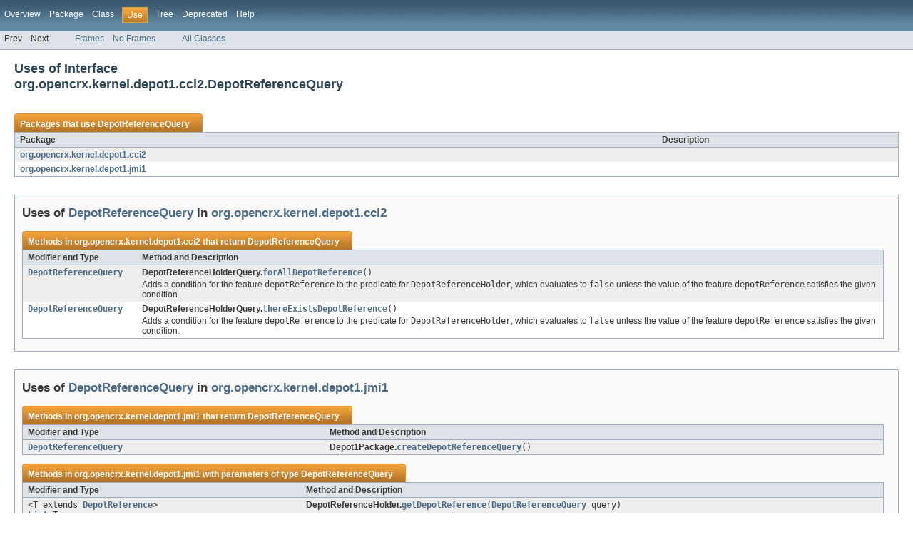

--- FILE ---
content_type: text/html
request_url: https://www.opencrx.org/opencrx/3.1/java/org/opencrx/kernel/depot1/cci2/class-use/DepotReferenceQuery.html
body_size: 1985
content:
<!DOCTYPE HTML PUBLIC "-//W3C//DTD HTML 4.01 Transitional//EN" "http://www.w3.org/TR/html4/loose.dtd">
<!-- NewPage -->
<html lang="en">
<head>
<!-- Generated by javadoc (version 1.7.0_79) on Wed Oct 07 19:19:14 CEST 2015 -->
<title>Uses of Interface org.opencrx.kernel.depot1.cci2.DepotReferenceQuery (openCRX/Core API)</title>
<meta name="date" content="2015-10-07">
<link rel="stylesheet" type="text/css" href="../../../../../../stylesheet.css" title="Style">
</head>
<body>
<script type="text/javascript"><!--
    if (location.href.indexOf('is-external=true') == -1) {
        parent.document.title="Uses of Interface org.opencrx.kernel.depot1.cci2.DepotReferenceQuery (openCRX/Core API)";
    }
//-->
</script>
<noscript>
<div>JavaScript is disabled on your browser.</div>
</noscript>
<!-- ========= START OF TOP NAVBAR ======= -->
<div class="topNav"><a name="navbar_top">
<!--   -->
</a><a href="#skip-navbar_top" title="Skip navigation links"></a><a name="navbar_top_firstrow">
<!--   -->
</a>
<ul class="navList" title="Navigation">
<li><a href="../../../../../../overview-summary.html">Overview</a></li>
<li><a href="../package-summary.html">Package</a></li>
<li><a href="../../../../../../org/opencrx/kernel/depot1/cci2/DepotReferenceQuery.html" title="interface in org.opencrx.kernel.depot1.cci2">Class</a></li>
<li class="navBarCell1Rev">Use</li>
<li><a href="../package-tree.html">Tree</a></li>
<li><a href="../../../../../../deprecated-list.html">Deprecated</a></li>
<li><a href="../../../../../../help-doc.html">Help</a></li>
</ul>
</div>
<div class="subNav">
<ul class="navList">
<li>Prev</li>
<li>Next</li>
</ul>
<ul class="navList">
<li><a href="../../../../../../index.html?org/opencrx/kernel/depot1/cci2/class-use/DepotReferenceQuery.html" target="_top">Frames</a></li>
<li><a href="DepotReferenceQuery.html" target="_top">No Frames</a></li>
</ul>
<ul class="navList" id="allclasses_navbar_top">
<li><a href="../../../../../../allclasses-noframe.html">All Classes</a></li>
</ul>
<div>
<script type="text/javascript"><!--
  allClassesLink = document.getElementById("allclasses_navbar_top");
  if(window==top) {
    allClassesLink.style.display = "block";
  }
  else {
    allClassesLink.style.display = "none";
  }
  //-->
</script>
</div>
<a name="skip-navbar_top">
<!--   -->
</a></div>
<!-- ========= END OF TOP NAVBAR ========= -->
<div class="header">
<h2 title="Uses of Interface org.opencrx.kernel.depot1.cci2.DepotReferenceQuery" class="title">Uses of Interface<br>org.opencrx.kernel.depot1.cci2.DepotReferenceQuery</h2>
</div>
<div class="classUseContainer">
<ul class="blockList">
<li class="blockList">
<table border="0" cellpadding="3" cellspacing="0" summary="Use table, listing packages, and an explanation">
<caption><span>Packages that use <a href="../../../../../../org/opencrx/kernel/depot1/cci2/DepotReferenceQuery.html" title="interface in org.opencrx.kernel.depot1.cci2">DepotReferenceQuery</a></span><span class="tabEnd">&nbsp;</span></caption>
<tr>
<th class="colFirst" scope="col">Package</th>
<th class="colLast" scope="col">Description</th>
</tr>
<tbody>
<tr class="altColor">
<td class="colFirst"><a href="#org.opencrx.kernel.depot1.cci2">org.opencrx.kernel.depot1.cci2</a></td>
<td class="colLast">&nbsp;</td>
</tr>
<tr class="rowColor">
<td class="colFirst"><a href="#org.opencrx.kernel.depot1.jmi1">org.opencrx.kernel.depot1.jmi1</a></td>
<td class="colLast">&nbsp;</td>
</tr>
</tbody>
</table>
</li>
<li class="blockList">
<ul class="blockList">
<li class="blockList"><a name="org.opencrx.kernel.depot1.cci2">
<!--   -->
</a>
<h3>Uses of <a href="../../../../../../org/opencrx/kernel/depot1/cci2/DepotReferenceQuery.html" title="interface in org.opencrx.kernel.depot1.cci2">DepotReferenceQuery</a> in <a href="../../../../../../org/opencrx/kernel/depot1/cci2/package-summary.html">org.opencrx.kernel.depot1.cci2</a></h3>
<table border="0" cellpadding="3" cellspacing="0" summary="Use table, listing methods, and an explanation">
<caption><span>Methods in <a href="../../../../../../org/opencrx/kernel/depot1/cci2/package-summary.html">org.opencrx.kernel.depot1.cci2</a> that return <a href="../../../../../../org/opencrx/kernel/depot1/cci2/DepotReferenceQuery.html" title="interface in org.opencrx.kernel.depot1.cci2">DepotReferenceQuery</a></span><span class="tabEnd">&nbsp;</span></caption>
<tr>
<th class="colFirst" scope="col">Modifier and Type</th>
<th class="colLast" scope="col">Method and Description</th>
</tr>
<tbody>
<tr class="altColor">
<td class="colFirst"><code><a href="../../../../../../org/opencrx/kernel/depot1/cci2/DepotReferenceQuery.html" title="interface in org.opencrx.kernel.depot1.cci2">DepotReferenceQuery</a></code></td>
<td class="colLast"><span class="strong">DepotReferenceHolderQuery.</span><code><strong><a href="../../../../../../org/opencrx/kernel/depot1/cci2/DepotReferenceHolderQuery.html#forAllDepotReference()">forAllDepotReference</a></strong>()</code>
<div class="block">Adds a condition for the feature <code>depotReference</code> to the predicate for <code>DepotReferenceHolder</code>, which evaluates to <code>false</code> unless the value of the feature <code>depotReference</code> satisfies the given condition.</div>
</td>
</tr>
<tr class="rowColor">
<td class="colFirst"><code><a href="../../../../../../org/opencrx/kernel/depot1/cci2/DepotReferenceQuery.html" title="interface in org.opencrx.kernel.depot1.cci2">DepotReferenceQuery</a></code></td>
<td class="colLast"><span class="strong">DepotReferenceHolderQuery.</span><code><strong><a href="../../../../../../org/opencrx/kernel/depot1/cci2/DepotReferenceHolderQuery.html#thereExistsDepotReference()">thereExistsDepotReference</a></strong>()</code>
<div class="block">Adds a condition for the feature <code>depotReference</code> to the predicate for <code>DepotReferenceHolder</code>, which evaluates to <code>false</code> unless the value of the feature <code>depotReference</code> satisfies the given condition.</div>
</td>
</tr>
</tbody>
</table>
</li>
<li class="blockList"><a name="org.opencrx.kernel.depot1.jmi1">
<!--   -->
</a>
<h3>Uses of <a href="../../../../../../org/opencrx/kernel/depot1/cci2/DepotReferenceQuery.html" title="interface in org.opencrx.kernel.depot1.cci2">DepotReferenceQuery</a> in <a href="../../../../../../org/opencrx/kernel/depot1/jmi1/package-summary.html">org.opencrx.kernel.depot1.jmi1</a></h3>
<table border="0" cellpadding="3" cellspacing="0" summary="Use table, listing methods, and an explanation">
<caption><span>Methods in <a href="../../../../../../org/opencrx/kernel/depot1/jmi1/package-summary.html">org.opencrx.kernel.depot1.jmi1</a> that return <a href="../../../../../../org/opencrx/kernel/depot1/cci2/DepotReferenceQuery.html" title="interface in org.opencrx.kernel.depot1.cci2">DepotReferenceQuery</a></span><span class="tabEnd">&nbsp;</span></caption>
<tr>
<th class="colFirst" scope="col">Modifier and Type</th>
<th class="colLast" scope="col">Method and Description</th>
</tr>
<tbody>
<tr class="altColor">
<td class="colFirst"><code><a href="../../../../../../org/opencrx/kernel/depot1/cci2/DepotReferenceQuery.html" title="interface in org.opencrx.kernel.depot1.cci2">DepotReferenceQuery</a></code></td>
<td class="colLast"><span class="strong">Depot1Package.</span><code><strong><a href="../../../../../../org/opencrx/kernel/depot1/jmi1/Depot1Package.html#createDepotReferenceQuery()">createDepotReferenceQuery</a></strong>()</code>&nbsp;</td>
</tr>
</tbody>
</table>
<table border="0" cellpadding="3" cellspacing="0" summary="Use table, listing methods, and an explanation">
<caption><span>Methods in <a href="../../../../../../org/opencrx/kernel/depot1/jmi1/package-summary.html">org.opencrx.kernel.depot1.jmi1</a> with parameters of type <a href="../../../../../../org/opencrx/kernel/depot1/cci2/DepotReferenceQuery.html" title="interface in org.opencrx.kernel.depot1.cci2">DepotReferenceQuery</a></span><span class="tabEnd">&nbsp;</span></caption>
<tr>
<th class="colFirst" scope="col">Modifier and Type</th>
<th class="colLast" scope="col">Method and Description</th>
</tr>
<tbody>
<tr class="altColor">
<td class="colFirst"><code>&lt;T extends <a href="../../../../../../org/opencrx/kernel/depot1/jmi1/DepotReference.html" title="interface in org.opencrx.kernel.depot1.jmi1">DepotReference</a>&gt;&nbsp;<br><a href="http://docs.oracle.com/javase/6/docs/api/java/util/List.html?is-external=true" title="class or interface in java.util">List</a>&lt;T&gt;</code></td>
<td class="colLast"><span class="strong">DepotReferenceHolder.</span><code><strong><a href="../../../../../../org/opencrx/kernel/depot1/jmi1/DepotReferenceHolder.html#getDepotReference(org.opencrx.kernel.depot1.cci2.DepotReferenceQuery)">getDepotReference</a></strong>(<a href="../../../../../../org/opencrx/kernel/depot1/cci2/DepotReferenceQuery.html" title="interface in org.opencrx.kernel.depot1.cci2">DepotReferenceQuery</a>&nbsp;query)</code>
<div class="block">Retrieves the value for the reference <code>depotReference</code> for the specified query.</div>
</td>
</tr>
</tbody>
</table>
</li>
</ul>
</li>
</ul>
</div>
<!-- ======= START OF BOTTOM NAVBAR ====== -->
<div class="bottomNav"><a name="navbar_bottom">
<!--   -->
</a><a href="#skip-navbar_bottom" title="Skip navigation links"></a><a name="navbar_bottom_firstrow">
<!--   -->
</a>
<ul class="navList" title="Navigation">
<li><a href="../../../../../../overview-summary.html">Overview</a></li>
<li><a href="../package-summary.html">Package</a></li>
<li><a href="../../../../../../org/opencrx/kernel/depot1/cci2/DepotReferenceQuery.html" title="interface in org.opencrx.kernel.depot1.cci2">Class</a></li>
<li class="navBarCell1Rev">Use</li>
<li><a href="../package-tree.html">Tree</a></li>
<li><a href="../../../../../../deprecated-list.html">Deprecated</a></li>
<li><a href="../../../../../../help-doc.html">Help</a></li>
</ul>
</div>
<div class="subNav">
<ul class="navList">
<li>Prev</li>
<li>Next</li>
</ul>
<ul class="navList">
<li><a href="../../../../../../index.html?org/opencrx/kernel/depot1/cci2/class-use/DepotReferenceQuery.html" target="_top">Frames</a></li>
<li><a href="DepotReferenceQuery.html" target="_top">No Frames</a></li>
</ul>
<ul class="navList" id="allclasses_navbar_bottom">
<li><a href="../../../../../../allclasses-noframe.html">All Classes</a></li>
</ul>
<div>
<script type="text/javascript"><!--
  allClassesLink = document.getElementById("allclasses_navbar_bottom");
  if(window==top) {
    allClassesLink.style.display = "block";
  }
  else {
    allClassesLink.style.display = "none";
  }
  //-->
</script>
</div>
<a name="skip-navbar_bottom">
<!--   -->
</a></div>
<!-- ======== END OF BOTTOM NAVBAR ======= -->
<p class="legalCopy"><small>This software is published under the BSD license. Copyright © 2003-${build.year}, CRIXP AG, Switzerland, All rights reserved. Use is subject to <a href="http://www.opencrx.org/license.htm">license terms</a>.</small></p>
</body>
</html>
